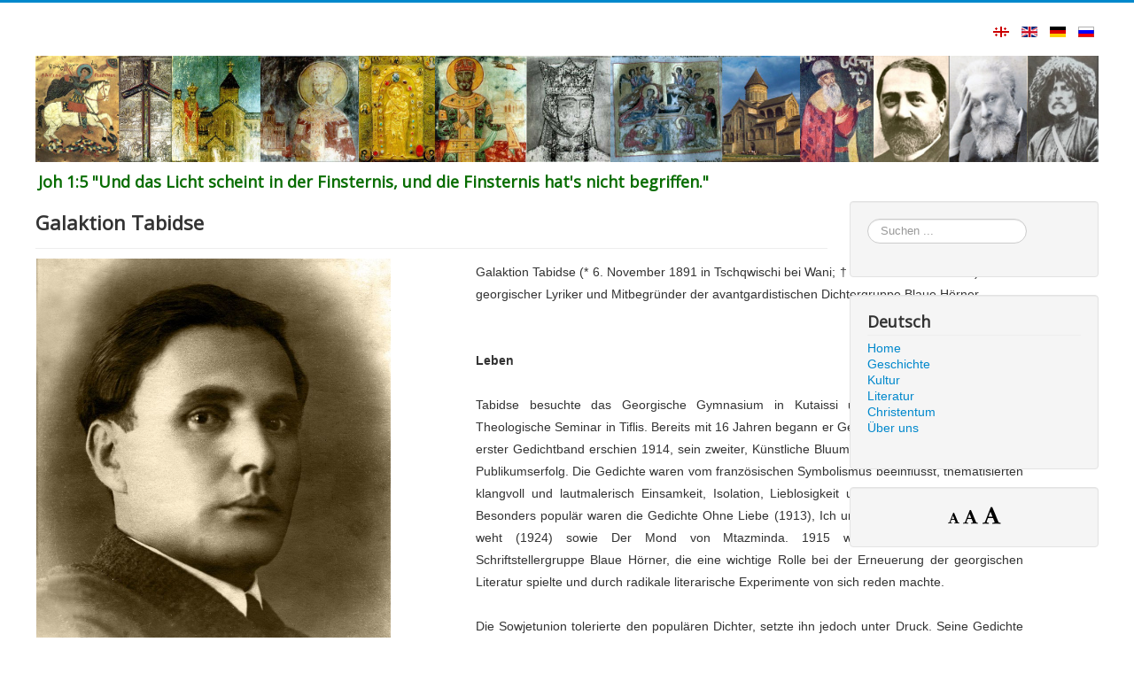

--- FILE ---
content_type: text/html; charset=utf-8
request_url: https://allgeo.org/index.php/de/3241-galaktion-tabidse
body_size: 19403
content:
<!DOCTYPE html>
<html lang="de-de" dir="ltr">
<head>
	<meta name="viewport" content="width=device-width, initial-scale=1.0" />
	<meta charset="utf-8" />
	<base href="https://allgeo.org/index.php/de/3241-galaktion-tabidse" />
	<meta name="author" content="Super User" />
	<meta name="description" content="Provides information about Georgia" />
	<meta name="generator" content="Georgia, Tbilisi, Georgien, Tiflis, საქართველო, თბილისი, Грузия, Тбилиси, Christianity, Christentum, ქრისტიანობა, христианство" />
	<title>Galaktion Tabidse</title>
	<link href="https://allgeo.org/index.php/ka/2018-12-12-16-13-02/2020-02-27-16-47-18" rel="alternate" hreflang="ka-GE" />
	<link href="https://allgeo.org/index.php/en/710-galagtion-tabidze" rel="alternate" hreflang="en-GB" />
	<link href="https://allgeo.org/index.php/de/3241-galaktion-tabidse" rel="alternate" hreflang="de-DE" />
	<link href="https://allgeo.org/index.php/ru/literatura/galaktio-n-tabi-dze" rel="alternate" hreflang="ru-RU" />
	<link href="/templates/protostar/favicon.ico" rel="shortcut icon" type="image/vnd.microsoft.icon" />
	<link href="https://allgeo.org/index.php/de/component/search/?Itemid=107&amp;catid=10&amp;id=3241&amp;format=opensearch" rel="search" title="Suchen Allgeo.org" type="application/opensearchdescription+xml" />
	<link href="/templates/protostar/css/template.css?e353a30453e4e7557cff61c6d81496e9" rel="stylesheet" />
	<link href="https://fonts.googleapis.com/css?family=Open+Sans" rel="stylesheet" />
	<link href="/templates/protostar/css/user.css?e353a30453e4e7557cff61c6d81496e9" rel="stylesheet" />
	<link href="https://allgeo.org/modules/mod_resizefonts/fontawesome/css/font-awesome.min.css" rel="stylesheet" />
	<link href="/media/mod_languages/css/template.css?e353a30453e4e7557cff61c6d81496e9" rel="stylesheet" />
	<link href="https://allgeo.org/plugins/system/fmalertcookies/assets/css/bootstrap.min.css" rel="stylesheet" />
	<link href="https://allgeo.org/plugins/system/fmalertcookies/assets/css/custom.css" rel="stylesheet" />
	<style>

	h1, h2, h3, h4, h5, h6, .site-title {
		font-family: 'Open Sans', sans-serif;
	}
	body.site {
		border-top: 3px solid #0088cc;
		background-color: #f4f6f7;
	}
	a {
		color: #0088cc;
	}
	.nav-list > .active > a,
	.nav-list > .active > a:hover,
	.dropdown-menu li > a:hover,
	.dropdown-menu .active > a,
	.dropdown-menu .active > a:hover,
	.nav-pills > .active > a,
	.nav-pills > .active > a:hover,
	.btn-primary {
		background: #0088cc;
	}#mod_resizefonts a {color: black;}#mod_resizefonts a:HOVER {color: red;}#mod_resizefonts { position: relative; vertical-align: bottom; width: 100%; text-align: center; font-size: 16px; }#mod_resizefonts > a { font-weight: bold; text-decoration:none; }#mod_resizefonts .fontSmaller { font-size: 14px; }#mod_resizefonts .fontDefault { font-size: 18px; }#mod_resizefonts .fontBigger { font-size: 22px; }
	</style>
	<script src="/media/jui/js/jquery.min.js?e353a30453e4e7557cff61c6d81496e9"></script>
	<script src="/media/jui/js/jquery-noconflict.js?e353a30453e4e7557cff61c6d81496e9"></script>
	<script src="/media/jui/js/jquery-migrate.min.js?e353a30453e4e7557cff61c6d81496e9"></script>
	<script src="/media/system/js/caption.js?e353a30453e4e7557cff61c6d81496e9"></script>
	<script src="/media/jui/js/bootstrap.min.js?e353a30453e4e7557cff61c6d81496e9"></script>
	<script src="/templates/protostar/js/template.js?e353a30453e4e7557cff61c6d81496e9"></script>
	<!--[if lt IE 9]><script src="/media/jui/js/html5.js?e353a30453e4e7557cff61c6d81496e9"></script><![endif]-->
	<!--[if lt IE 9]><script src="/media/system/js/html5fallback.js?e353a30453e4e7557cff61c6d81496e9"></script><![endif]-->
	<script src="https://allgeo.org/modules/mod_resizefonts/js/resizefonts.min.js"></script>
	<script>
jQuery(window).on('load',  function() {
				new JCaption('img.caption');
			});
	</script>
	<link href="https://allgeo.org/index.php/ka/2018-12-12-16-13-02/2020-02-27-16-47-18" rel="alternate" hreflang="x-default" />









<!-- Global site tag (gtag.js) - Google Analytics -->
<script async src="https://www.googletagmanager.com/gtag/js?id=UA-2749638-1"></script>
<script>

  window.dataLayer = window.dataLayer || [];
  function gtag(){dataLayer.push(arguments);}
  gtag('js', new Date());

  gtag('set', {'user_id': 'Irakli'}); // Legen Sie die User ID mithilfe des Parameters "user_id" des angemeldeten Nutzers fest.
  gtag('config', 'UA-2749638-1');

</script>








</head>
<body class="site com_content view-article no-layout no-task itemid-107 fluid">
	<!-- Body -->
	<div class="body" id="top">
		<div class="container-fluid">
			<!-- Header -->
			<header class="header" role="banner">
				<div class="header-inner clearfix">
					<a class="brand pull-left" href="/">
						<span class="site-title" title="Allgeo.org">Allgeo.org</span>											</a>
					<div class="header-search pull-right">
						<div class="mod-languages">

	<ul class="lang-inline" dir="ltr">
						<li>
			<a href="/index.php/ka/2018-12-12-16-13-02/2020-02-27-16-47-18">
												<img src="/media/mod_languages/images/ka_ge.gif" alt="ქართული (საქართველო)" title="ქართული (საქართველო)" />										</a>
			</li>
								<li>
			<a href="/index.php/en/710-galagtion-tabidze">
												<img src="/media/mod_languages/images/en_gb.gif" alt="English (United Kingdom)" title="English (United Kingdom)" />										</a>
			</li>
											<li class="lang-active">
			<a href="https://allgeo.org/index.php/de/3241-galaktion-tabidse">
												<img src="/media/mod_languages/images/de_de.gif" alt="Deutsch (Deutschland)" title="Deutsch (Deutschland)" />										</a>
			</li>
								<li>
			<a href="/index.php/ru/literatura/galaktio-n-tabi-dze">
												<img src="/media/mod_languages/images/ru_ru.gif" alt="Russian (Russia)" title="Russian (Russia)" />										</a>
			</li>
				</ul>

</div>

					</div>
				</div>
			</header>
								<div class="moduletable">
						<div class="bannergroup">

	<div class="banneritem">
																																																		<img
						src="https://allgeo.org/images/banners/Banner.jpg"
						alt="Allgeo.org"
																	/>
											<div class="clr"></div>
	</div>
	<div class="banneritem">
										<h3><span style="color: #076c00; padding: 0 3px;">Joh 1:5 "Und das Licht scheint in der Finsternis, und die Finsternis hat's nicht begriffen."</span></h3>				<div class="clr"></div>
	</div>

</div>
		</div>
	
			<div class="row-fluid">
								<main id="content" role="main" class="span9">
					<!-- Begin Content -->
					
					<div id="system-message-container">
	</div>

					<div class="item-page" itemscope itemtype="https://schema.org/Article">
	<meta itemprop="inLanguage" content="de-DE" />
	
		
			<div class="page-header">
		<h2 itemprop="headline">
			Galaktion Tabidse		</h2>
							</div>
					
		
	
	
		
								<div itemprop="articleBody">
		<table style="width: 1116px;">
<tbody>
<tr>
<td style="width: 471px;">
<p><span style="font-size: 12pt; font-family: arial, helvetica, sans-serif;"><a href="/Irakli/Literature/Tabidze_Galaktion/Galaktion_Tabidze.jpg" target="_blank" rel="noopener noreferrer"><img src="/Irakli/Literature/Tabidze_Galaktion/Galaktion_Tabidze.jpg" width="400" height="520" /></a></span><br /><br /><span style="font-size: 12pt; font-family: arial, helvetica, sans-serif;"><a href="/Irakli/Literature/Tabidze_Galaktion/Galaktion_Tabidze_1.jpg" target="_blank" rel="noopener noreferrer"><img src="/Irakli/Literature/Tabidze_Galaktion/Galaktion_Tabidze_1.jpg" width="400" height="585" /></a></span><br /><br /><span style="font-size: 12pt; font-family: arial, helvetica, sans-serif;"><a href="/Irakli/Literature/Tabidze_Galaktion/Galaktion_Tabidze_5.jpg" target="_blank" rel="noopener noreferrer"><img src="/Irakli/Literature/Tabidze_Galaktion/Galaktion_Tabidze_5.jpg" width="400" height="517" /></a></span><br /><br /><span style="font-size: 12pt; font-family: arial, helvetica, sans-serif;"><a href="/Irakli/Literature/Tabidze_Galaktion/Galaktion_Tabidze_6.jpg" target="_blank" rel="noopener noreferrer"><img src="/Irakli/Literature/Tabidze_Galaktion/Galaktion_Tabidze_6.jpg" width="400" height="422" /><br /></a></span><br /><span style="font-size: 12pt; font-family: arial, helvetica, sans-serif;"><a href="/Irakli/Literature/Tabidze_Galaktion/Galaktion_Tabidze_8.jpg" target="_blank" rel="noopener noreferrer"><img src="/Irakli/Literature/Tabidze_Galaktion/Galaktion_Tabidze_8.jpg" width="400" height="607" /><br /></a></span><br /><span style="font-size: 12pt; font-family: arial, helvetica, sans-serif;"><a href="/Irakli/Literature/Tabidze_Galaktion/Galaktion_Tabidze_9.jpg" target="_blank" rel="noopener noreferrer"><img src="/Irakli/Literature/Tabidze_Galaktion/Galaktion_Tabidze_9.jpg" width="400" height="225" /></a></span><span style="font-size: 12pt; font-family: arial, helvetica, sans-serif;"><a href="/Irakli/Literature/Tabidze_Galaktion/Galaktion_Tabidze_10.jpg" target="_blank" rel="noopener noreferrer"><br /></a></span><br /><span style="font-size: 12pt; font-family: arial, helvetica, sans-serif;"><a href="/Irakli/Literature/Tabidze_Galaktion/Galaktion_Tabidze_11.jpg" target="_blank" rel="noopener noreferrer"><img src="/Irakli/Literature/Tabidze_Galaktion/Galaktion_Tabidze_11.jpg" width="400" height="642" /></a></span><br /><br /><span style="font-size: 12pt; font-family: arial, helvetica, sans-serif;"><a href="/Irakli/Literature/Tabidze_Galaktion/Galaktion_Tabidze_12.jpg" target="_blank" rel="noopener noreferrer"><img src="/Irakli/Literature/Tabidze_Galaktion/Galaktion_Tabidze_12.jpg" width="400" height="295" /></a></span><br /><br />Galaktion Tabidse und Vazha-Pshavela's Frau Tamar Didebashvili, die "Vazhaoba" besuchten. Foto aufgenommen am 14. August 1955.<br /><br /><br /><a href="/Irakli/Literature/Tabidze_Galaktion/Galaktion_Tabidze_18.jpg" target="_blank" rel="noopener noreferrer"><img src="/Irakli/Literature/Tabidze_Galaktion/Galaktion_Tabidze_18.jpg" width="400" height="286" /></a><br /><br /></p>
</td>
<td style="width: 12.6333px;"> </td>
<td style="width: 606.367px; text-align: justify;">Galaktion Tabidse (* 6. November 1891 in Tschqwischi bei Wani; † 17. März 1959 in Tiflis) war ein georgischer Lyriker und Mitbegründer der avantgardistischen Dichtergruppe Blaue Hörner.<br /><br /><br /><strong>Leben</strong><br /><br />Tabidse besuchte das Georgische Gymnasium in Kutaissi und absolvierte danach das Theologische Seminar in Tiflis. Bereits mit 16 Jahren begann er Gedichte zu veröffentlichen. Sein erster Gedichtband erschien 1914, sein zweiter, Künstliche Bluumen, 1916. Er wurde ein großer Publikumserfolg. Die Gedichte waren vom französischen Symbolismus beeinflusst, thematisierten klangvoll und lautmalerisch Einsamkeit, Isolation, Lieblosigkeit und albtraumartige Ahnungen. Besonders populär waren die Gedichte Ohne Liebe (1913), Ich und die Nacht (1913), Der Wind weht (1924) sowie Der Mond von Mtazminda. 1915 wurde er Mitbegründer der Schriftstellergruppe Blaue Hörner, die eine wichtige Rolle bei der Erneuerung der georgischen Literatur spielte und durch radikale literarische Experimente von sich reden machte.<br /><br />Die Sowjetunion tolerierte den populären Dichter, setzte ihn jedoch unter Druck. Seine Gedichte wurden zunächst kryptischer und albtraumartiger. Ende der 1920er-Jahre wandte er sich vom Symbolismus ab, suchte Zuflucht in einem staatlich geduldeten, patriotisch orientierten Realismus: „Wir geben unser Herz unserem Land.“ Zwischen den Zeilen karikierte er die sowjetische Politik. Während der Stalinschen Säuberungen Ende der 1930er-Jahre wurden seine Ehefrau Olga und sein Schwager vom NKWD verhaftet. Seine Frau starb 1944 in einem sibirischen Arbeitslager, der Schwager wurde erschossen. Tabidse wurde depressiv und entwickelte sich zum Alkoholiker.<br /><br />In Tiflis war er eine bekannte Erscheinung, wenn er volltrunken durch die Gassen wanderte und Selbstgespräche führte. Nur noch gelegentlich verfasste er Gedichte, unter anderem einen 80-Zeiler zum Ruhme der Kathedrale von Nikorzminda in Ratscha. 1959 wurde er mit irreparablen Gesundheitsschäden in ein Krankenhaus eingeliefert. Wenige Tage später sprang er dort aus einem Fenster im dritten Stock und erlag seinen schweren Verletzungen. Er wurde auf dem Pantheon in Tiflis begraben. Sein Grab ziert eine Bronzebüste.<br /><br />Der Komponist Gija Kantscheli verwendete Texte von Tabidse für sein zwischen 1984 und 1985 entstandenes Requiem Lichte Trauer, der Dirigent Jansug Kachidse vertonte Der Mond von Mtazminda für Sinfonieorchester und die Stadt Tiflis ehrte ihn mit einem Denkmal und einem Straßennamen.<br /><br />Tabidse war mit Olga Okudschawa verheiratet und war ein Cousin des Dichters Tizian Tabidse, der wie er der Gruppe Blaue Hörner angehörte.<br /><br /><br /><strong>Werke</strong><br /><br />    Pfirsichblüten. In: Bedi Kartlisa, Paris 1958<br />    Der Mond von Mtazminda. In: Bedi Kartlisa, Paris 1972<br />    Galaktion Tabidse. Unabhängige Verlagsbuchhandlung Ackerstrasse, Berlin 1991, ISBN 3-86172-025-6<br />    Ten Poems. Ganatleba, Tbilisi 1975<br />    Stihotvoreniâ. Sovetskii pisatel, Moskva/Leningrad 1983<br /><br /><br /><strong>Literatur</strong><br /><br />    Steffi Chotiwari-Jünger: Tabije (Tabidse), Galaktion. In: Gero von Wilpert: Lexikon der Weltliteratur. Alfred Kröner Verlag, Stuttgart 2004<br />    <br />    Kristiane Lichtenfeld: Galaktion Tabidse. In: Georgica. Bd. 15 (1992), S. 119–126<br />    <br />    Donald Rayfield: Georgian Poetry: Titsian and Galaktion Tabidze. Modern Poetry in Translation, 1979<br />    <br />    Donald Rayfield: The Literature of Georgia: A History. Routledge, London 2000, ISBN 0-7007-1163-5<br />    <br />    Tabije, Galaktion (Verfasser), Günther, Hans-Christian (Herausgeber). Titel: Der Dichter Galak't'ion T'abidze / [Galak't'ion T'abidze]. Hrsg., übers. und erkl. von H.-C. Günther. Mit einer Einl. von L. Magarotto. Verlag: Hamburg : Kovač. Erscheinungsdatum: 2008. Umfang/Format: 137 S. ; 21 cm, 185 gr. ISBN/Einband/Preis: 978-3-8300-3484-1 kart. : EUR 48.00, 3-8300-3484-9 kart. : EUR 48.00. EAN     9783830034841.<br />    <br />    Tabije, Galaktion (Verfasser). Titel: Galaktion Tabidse / [hrsg. von Orplid &amp; Co., Gesellschaft zur Pflege und Förderung der Poesie. Ausgew. von Kristiane Lichtenfeld. Übertr. von Annemarie Bostroem ...]. Verlag:    Berlin, Unabhängige Verl.-Buchh. Ackerstrasse. Erscheinungsdatum: 1991. Umfang/Format:    48 S. ; 21 cm. ISBN/Einband/Preis:    978-3-86172-025-6 engl. brosch. : DM 9.80, 3-86172-025-6 engl. brosch. : DM 9.80.<br /><br /><br /><br /><br /><br /><br /><br /><br /><br /><br /><br /><br /><br /><br /><br /><br /><br /><br /><br /><br /><br /><br /><br /><br /><br /><br /><br /><br /><br /><br /><br /><br /><br /><br /><br /><br /><br /><br /><br /><br /><br /><br /><br /><br /><br /><br /><br /><br /><br /><br /><br /><br /><br /><br /><br /><br /><br /><br /><br /><br /><br /><br /><br /><br /><br /><br /><br /><br /><br /><br /><br /><br /><br /><br /><br /><br /><br /><br /><br /><br /><br /><br /><br /><br /><br /><br /><br /><br /><br /><br /><br /><br /><br /><br /><br /><br /><br /><br /><br /><br /><br /><br /></td>
</tr>
</tbody>
</table> 	</div>

	
							</div>

					<div class="clearfix"></div>
					
					<!-- End Content -->
				</main>
									<div id="aside" class="span3">
						<!-- Begin Right Sidebar -->
						<div class="well "><div class="search">
	<form action="/index.php/de/" method="post" class="form-inline" role="search">
		<label for="mod-search-searchword95" class="element-invisible">Suchen ...</label> <input name="searchword" id="mod-search-searchword95" maxlength="200"  class="inputbox search-query input-medium" type="search" placeholder="Suchen ..." />		<input type="hidden" name="task" value="search" />
		<input type="hidden" name="option" value="com_search" />
		<input type="hidden" name="Itemid" value="107" />
	</form>
</div>
</div><div class="well _menu"><h3 class="page-header">Deutsch</h3><ul class="nav menu mod-list">
<li class="item-107 default current active"><a href="/index.php/de/" >Home</a></li><li class="item-112"><a href="/index.php/de/geschichte" >Geschichte</a></li><li class="item-117 parent"><a href="/index.php/de/kultur" >Kultur</a></li><li class="item-250"><a href="/index.php/de/literatur" >Literatur</a></li><li class="item-321 parent"><a href="/index.php/de/christentum" >Christentum</a></li><li class="item-164 parent"><a href="/index.php/de/ueber-uns" >Über uns</a></li></ul>
</div><div class="well "><!-- Resizefonts module -->
	<script language="javascript" type="text/javascript">
		setDefaultSize(90);
	</script>
	<div id="mod_resizefonts">
		<a class="fontSmaller" href="#" title="A-" onclick="changeSize(-1); return false;">
							<i class="fa fa-font"></i>
					</a>
		<a class="fontDefault" href="#" title="A" onclick="defaultSize(); return false;">
							<i class="fa fa-font"></i>
					</a>
		<a class="fontBigger" href="#" title="A+" onclick="changeSize(1); return false;">
							<i class="fa fa-font"></i>
					</a>
	</div>
<!-- /Resizefonts module --></div>
						<!-- End Right Sidebar -->
					</div>
							</div>
		</div>
	</div>
	<!-- Footer -->
	<footer class="footer" role="contentinfo">
		<div class="container-fluid">
			<hr />
			
			<p class="pull-right">
				<a href="#top" id="back-top">
					Nach oben				</a>
			</p>
			<p>
				&copy; 2007 - 2026 Allgeo.org			</p>
		</div>
	</footer>
	
<!--googleoff: all--><div class="cadre_alert_cookies" id="cadre_alert_cookies" style="opacity:1;text-align:center; margin:0px;"><div class="cadre_inner_alert_cookies" style="display: inline-block;width: 100%;margin:auto;max-width:100%;background-color: #ffffff;border: 0px solid #eeeeee;"><div class="cadre_inner_texte_alert_cookies" style="display: inline-block;padding:10px;color: #666666"><div class="cadre_texte "><p>Diese Website nutzt Cookies, um bestmögliche Funktionalität bieten zu können. Wenn Sie unsere Website weiterhin benutzen, heißt das für uns, dass Sie mit der Verwendung von Cookies einverstanden sind.</p></div><div class="cadre_bouton "><div class=" col-md-6 col-sm-6 btn_close" style="margin:0;text-align:center"><button onclick="CloseCadreAlertCookie();" style="color:#eeeeee" class="btn btn-warning  popup-modal-dismiss">Schließen</button></div><div class=" col-md-6 col-sm-6 btn_readmore" style="margin:0;text-align:center"><a style="color:#eeeeee" class="btn btn-inverse  read_more" href="/index.php/de/ueber-uns/infos-ueber-cookies">Weitere Informationen</a></div></div></div></div></div><!--googleon: all--><script type="text/javascript">/*<![CDATA[*/var name = "fmalertcookies" + "=";var ca = document.cookie.split(";");var acceptCookie = false;for(var i=0; i<ca.length; i++) {var c = ca[i];while (c.charAt(0)==" ") c = c.substring(1);if (c.indexOf(name) == 0){ acceptCookie = true; document.getElementById("cadre_alert_cookies").style.display="none";}}var d = new Date();d.setTime(d.getTime() + (30*(24*60*60*1000)));var expires_cookie = "expires="+d.toUTCString();function CloseCadreAlertCookie(){document.getElementById('cadre_alert_cookies').style.display='none'; document.cookie='fmalertcookies=true; '+expires_cookie+'; path=/';}/*]]>*/</script></body>
</html>
